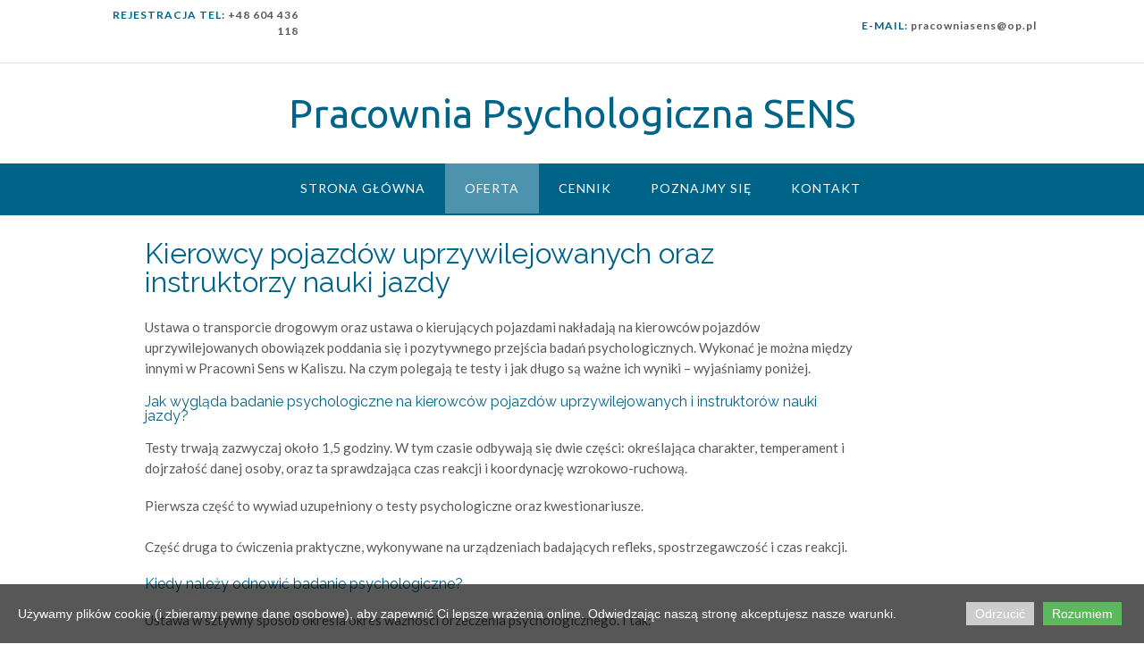

--- FILE ---
content_type: text/html; charset=utf-8
request_url: http://pracowniasens.com.pl/zakres-uslug/kierowcy-pojazdow-uprzywilejowanych-i-instruktorzy-nauki-jazdy/
body_size: 4990
content:
<!DOCTYPE html>
<html lang="pl-pl">
<head>
	<script type="text/javascript">
				(function(d) {
			var ciCollectedCookies = [];
			var cookieDesc =
				Object.getOwnPropertyDescriptor(Document.prototype, 'cookie') ||
				Object.getOwnPropertyDescriptor(HTMLDocument.prototype, 'cookie');

			var storage = null;
			function checkStorage() {
				if (storage === null) {
					var whitelist = ['__cookie_law__', 'PHPSESSID'];
					var cookies = JSON.parse(localStorage.getItem('allowedCookies') || '[]');
					storage = [].concat.apply(whitelist, cookies);
				}
				return storage;
			}

			if (cookieDesc && cookieDesc.configurable) {
				Object.defineProperty(d, 'cookie', {
					get: function() {
						return cookieDesc.get.call(d);
					},
					set: function(val) {
						if (val.indexOf('__cookie_law__') > -1) {
							cookieDesc.set.call(d, val);
							return;
						}

						var cookie_law = document.cookie.match(/(?:^|;\ *)__cookie_law__=(0|1)/);
						if (cookie_law !== null) {
							cookie_law = cookie_law[1];
						}

						var isCustomCookies = false;

						// Only if cookie accept enabled
						if (cookie_law == 1) {
							var c = val.split('=')[0];
							// cookie marked for removal
							if (val[0] === '!') {
								cookieDesc.set.call(d, val.slice(1));
							} else if ((isCustomCookies && checkStorage().indexOf(c) > -1) || !isCustomCookies) {
								cookieDesc.set.call(d, val);
							}
						}
						else if (cookie_law === null && ciCollectedCookies.indexOf(val) < 0) {
							ciCollectedCookies.push(val);
						}
					}
				});
			}
			d.cookieChangedCategories = function (cookieLaw, allowedCookies = null) {
				if (Array.isArray(allowedCookies)) {
					localStorage.setItem('allowedCookies', JSON.stringify(allowedCookies));
				}

				document.cookie = '__cookie_law__=' + cookieLaw + '; path=/; expires=Mon, 11 Jan 2027 15:39:56 GMT';

				var items = ciCollectedCookies;
				ciCollectedCookies = [];
				items.forEach(function (item) {
					d.cookie = item;
				})
			}
		})(document);
			</script>
	<meta http-equiv="content-type" content="text/html; charset=utf-8" />
	<title>Kierowcy pojazdów uprzywilejowanych i instruktorzy nauki jazdy – Pracownia SENS</title>
	<base href="http://pracowniasens.com.pl/" />
	<link rel="canonical" href="http://pracowniasens.com.pl/zakres-uslug/kierowcy-pojazdow-uprzywilejowanych-i-instruktorzy-nauki-jazdy/" />	
	
						<meta name="viewport" content="width=device-width, initial-scale=1" />
					<meta name="description" content="Kierowcy pojazdów uprzywilejowanych i instruktorów nauki jazdy" />
			<meta name="keywords" content="Kierowcy pojazdów uprzywilejowanych i instruktorów nauki jazdy" />
		
	<!-- Facebook Open Graph -->
		<meta property="og:title" content="Kierowcy pojazdów uprzywilejowanych i instruktorzy nauki jazdy – Pracownia SENS" />
			<meta property="og:description" content="Kierowcy pojazdów uprzywilejowanych i instruktorów nauki jazdy" />
			<meta property="og:image" content="" />
			<meta property="og:type" content="article" />
			<meta property="og:url" content="http://pracowniasens.com.pl/zakres-uslug/kierowcy-pojazdow-uprzywilejowanych-i-instruktorzy-nauki-jazdy/" />
		<!-- Facebook Open Graph end -->

		<meta name="generator" content="Kreator stron www" />
			<script src="js/common-bundle.js?ts=20260116153956" type="text/javascript"></script>
	<script src="js/a18d1d26ba5e04a59dde0afd290703b6-bundle.js?ts=20260116153956" type="text/javascript"></script>
	<link href="css/common-bundle.css?ts=20260116153956" rel="stylesheet" type="text/css" />
	<link href="https://fonts.googleapis.com/css?family=Lato:700,700i,400,400i&amp;subset=latin-ext,latin" rel="stylesheet" type="text/css" />
	<link href="https://fonts.googleapis.com/css?family=Ubuntu:400&amp;subset=cyrillic,cyrillic-ext,greek,greek-ext,latin-ext,latin" rel="stylesheet" type="text/css" />
	<link href="https://fonts.googleapis.com/css?family=Raleway:700,700i,400,400i&amp;subset=latin-ext,latin" rel="stylesheet" type="text/css" />
	<link href="css/a18d1d26ba5e04a59dde0afd290703b6-bundle.css?ts=20260116153956" rel="stylesheet" type="text/css" id="wb-page-stylesheet" />
	
	<script type="text/javascript">
	window.useTrailingSlashes = true;
	window.disableRightClick = false;
	window.currLang = 'pl';
</script>
		
	<!--[if lt IE 9]>
	<script src="js/html5shiv.min.js"></script>
	<![endif]-->

		<script type="text/javascript">
		$(function() {
			
			if (!document.cookie.match(/(?:^|;\ *)__cookie_law__=/)) {
				var block = $('<div>')
					.addClass('wb_cookie_policy')
					.css({
						backgroundColor: "rgba(0, 0, 0, 0.66)",
						minHeight: "%"					});
				let policyMessage = $('<div class="policy-message">')
						.html("<p>U\u017cywamy plik&oacute;w cookie (i zbieramy pewne dane osobowe), aby zapewni\u0107 Ci lepsze wra\u017cenia online. Odwiedzaj\u0105c nasz\u0105 stron\u0119 akceptujesz nasze warunki.<\/p>\n")
						.css({
							color: "#ffffff",
							fontFamily: "Arial,Helvetica,sans-serif",
							fontSize: 14						});
				var btnWrapper = $('<div class="policy-button">');

									policyMessage.appendTo(block);
					btnWrapper.appendTo(block);
				
				
								$('<button>')
						.attr({type: 'button'})
						.css({
							backgroundColor: "#cccccc",
							color: "#ffffff",
							fontFamily: "Arial,Helvetica,sans-serif",
							fontSize: 14,
							marginRight: '5px',
							marginLeft: '5px'
						})
						.text("Odrzuci\u0107")
						.on('click', function() {
															// Save no cookies
								if (document.cookieChangedCategories) {
									document.cookieChangedCategories(0);
								}
							
							block.remove();
							document.location.reload();
						})
						.appendTo(btnWrapper);
				
				
								$('<button>')
						.attr({type: 'button'})
						.css({
							backgroundColor: "#5cb85c",
							color: "#ffffff",
							fontFamily: "Arial,Helvetica,sans-serif",
							fontSize: 14,
							marginRight: '5px',
							marginLeft: '5px'
						})
						.text("Rozumiem")
						.on('click', function() {
							if ($('#customCookiesForm').length) {
								$('#customCookiesForm').submit();
								return;
							}

							if (document.cookieChangedCategories) {
								document.cookieChangedCategories(1);
							}

							block.remove();
							document.location.reload();
						})
						.appendTo(btnWrapper);
				
				$(document.body).append(block);

                if (block.height() >= $(window).height() * 0.4) {
                    block.addClass('center');
                }
			}
		});
	</script>
		<script type="text/javascript">
		$(function () {
});    </script>
</head>


<body class="site site-lang-pl " ><div id="wb_root" class="root wb-layout-vertical"><div class="wb_sbg"></div><div id="wb_header_a18d1d26ba5e04a59dde0afd290703b6" class="wb_element wb-layout-element" data-plugin="LayoutElement"><div class="wb_content wb-layout-vertical"><div id="a18d1d26a27f56c4201fc371569f9db4" class="wb_element wb-layout-element" data-plugin="LayoutElement"><div class="wb_content wb-layout-vertical"><div id="a18d1d26a27f57edf93cdb7d801d68e0" class="wb_element wb-layout-element" data-plugin="LayoutElement"><div class="wb_content wb-layout-vertical"><div id="a18d1d26a27f58509e6d1f8c16977214" class="wb_element wb-layout-element" data-plugin="LayoutElement"><div class="wb_content wb-layout-horizontal"><div id="a18d1d26a27f59de25fb4980d443df15" class="wb_element wb-layout-element" data-plugin="LayoutElement"><div class="wb_content wb-layout-horizontal"><div id="a18d1d26a27f5af965858e10a6d9cbbe" class="wb_element wb_text_element" data-plugin="TextArea" style=" line-height: normal;"><p class="wb-stl-custom1" data-dnid="40155"><span data-dnid="40221" style="color: #006489">REJESTRACJA TEL:</span> +48 604 436 118</p></div></div></div><div id="a18d1d26a27f5b5fc4296da28f22cd88" class="wb_element wb-layout-element" data-plugin="LayoutElement"><div class="wb_content wb-layout-horizontal"><div id="a18d70a96e5900c92f8fefdc77e2363d" class="wb_element wb_text_element" data-plugin="TextArea" style=" line-height: normal;"><p class="wb-stl-custom1" data-dnid="80151"><span data-dnid="80214" style="color: #006489">E-MAIL:</span> pracowniasens@op.pl</p>
</div></div></div></div></div></div></div></div></div></div></div><div id="wb_main_a18d1d26ba5e04a59dde0afd290703b6" class="wb_element wb-layout-element" data-plugin="LayoutElement"><div class="wb_content wb-layout-vertical"><div id="a18d1d26a27f601813902a106bbacd5a" class="wb_element wb-layout-element" data-plugin="LayoutElement"><div class="wb_content wb-layout-vertical"><div id="a18d1d26a27f61d7bfa64aa610c81df5" class="wb_element wb-layout-element" data-plugin="LayoutElement"><div class="wb_content wb-layout-vertical"><div id="a18d1d26a27f62a82151a44fa1f7a495" class="wb_element wb-layout-element" data-plugin="LayoutElement"><div class="wb_content wb-layout-vertical"><div id="a18d1d26a27f637f71ef57e40df1f7f8" class="wb_element wb-layout-element" data-plugin="LayoutElement"><div class="wb_content wb-layout-vertical"><div id="a18d1d26a27f64c2a27fe3fe23397651" class="wb_element wb_element_shape" data-plugin="Shape"><div class="wb_shp"></div></div><div id="a18d1d26a27f656f988e19c483ddedee" class="wb_element wb_element_shape" data-plugin="Shape"><div class="wb_shp"></div></div></div></div></div></div></div></div><div id="a18d1d26a27f66347bb2a759c5529a21" class="wb_element wb-layout-element" data-plugin="LayoutElement"><div class="wb_content wb-layout-vertical"><div id="a18d1d26a27f67c92824e71298924831" class="wb_element" data-plugin="Button"><a class="wb_button" href="http://pracowniasens.com.pl/"><span>Pracownia Psychologiczna SENS</span></a></div></div></div><div id="a18d1d26a27f68a71c2e17806d551932" class="wb_element wb-layout-element" data-plugin="LayoutElement"><div class="wb_content wb-layout-vertical"><div id="a18d1d26a27f6964af84ea2f5d34c56d" class="wb_element wb-layout-element" data-plugin="LayoutElement"><div class="wb_content wb-layout-vertical"><div id="a18d1d26a27f6a69842392c48df0fb8b" class="wb_element wb-menu wb-prevent-layout-click wb-menu-mobile" data-plugin="Menu"><a class="btn btn-default btn-collapser"><span class="icon-bar"></span><span class="icon-bar"></span><span class="icon-bar"></span></a><ul class="hmenu" dir="ltr"><li class=""><a href="http://pracowniasens.com.pl/">Strona główna</a></li><li class=""><a href="zakres-uslug/">Oferta</a><ul><li class=""><a href="zakres-uslug/psychotesty-wszystkie-kategorie-prawa-jazdy/">Psychotesty (wszystkie kategorie prawa jazdy)</a></li><li class="wb_this_page_menu_item"><a href="zakres-uslug/kierowcy-pojazdow-uprzywilejowanych-i-instruktorzy-nauki-jazdy/">Kierowcy pojazdów uprzywilejowanych i instruktorów nauki jazdy</a></li><li class=""><a href="zakres-uslug/operatorzy-wozkow-widlowych/">Operatorzy wózków widłowych</a></li><li class=""><a href="zakres-uslug/badania-psychologiczne-na-bron/">Badania psychologiczne na broń</a></li><li class=""><a href="zakres-uslug/trening-koncentracji-i-uwagi-dla-dzieci/">Trening koncentracji i uwagi dla dzieci</a></li></ul></li><li class=""><a href="cennik/">Cennik</a></li><li class=""><a href="o-mnie/">Poznajmy się</a></li><li class=""><a href="kontakt/">Kontakt</a></li></ul><div class="clearfix"></div></div></div></div></div></div></div></div><div id="a18d1d26a27f6b4b4cb6f630c07ea433" class="wb_element wb-layout-element" data-plugin="LayoutElement"><div class="wb_content wb-layout-vertical"><div id="a18d1d26a27f6c37501590ca6f18cb5e" class="wb_element wb-layout-element" data-plugin="LayoutElement"><div class="wb_content wb-layout-horizontal"><div id="a18d1d26a27f6d767fca816161125047" class="wb_element wb_text_element" data-plugin="TextArea" style=" line-height: normal;"><h1 class="wb-stl-custom9" data-dnid="40168">Kierowcy pojazdów uprzywilejowanych oraz instruktorzy nauki jazdy</h1>
</div></div></div><div id="a18d1d26a27f716d940e00486088da24" class="wb_element wb-layout-element" data-plugin="LayoutElement"><div class="wb_content wb-layout-horizontal"><div id="a18d1d26a27f72eab3e4945c9cf2bd6f" class="wb_element wb_text_element" data-plugin="TextArea" style=" line-height: normal;"><p class="wb-stl-custom3" data-dnid="40169">Ustawa o transporcie drogowym oraz ustawa o kierujących pojazdami nakładają na kierowców pojazdów uprzywilejowanych obowiązek poddania się i pozytywnego przejścia badań psychologicznych. Wykonać je można między innymi w Pracowni Sens w Kaliszu. Na czym polegają te testy i jak długo są ważne ich wyniki – wyjaśniamy poniżej.</p>
</div></div></div><div id="a18d1d26a27f737b6007a85a2d6ceb5e" class="wb_element wb-layout-element" data-plugin="LayoutElement"><div class="wb_content wb-layout-horizontal"><div id="a18d1d26a27f7413e80f03c0246b4723" class="wb_element wb_text_element" data-plugin="TextArea" style=" line-height: normal;"><h5 class="wb-stl-custom10" data-dnid="40170">Jak wygląda badanie psychologiczne na kierowców pojazdów uprzywilejowanych i instruktorów nauki jazdy?</h5>
</div></div></div><div id="a18d1d26a27f75ae9c8c1ac330fc9edb" class="wb_element wb-layout-element" data-plugin="LayoutElement"><div class="wb_content wb-layout-horizontal"><div id="a18d1d26a27f767141a220305402e973" class="wb_element wb_text_element" data-plugin="TextArea" style=" line-height: normal;"><p class="wb-stl-custom3" data-dnid="40171">Testy trwają zazwyczaj około 1,5 godziny. W tym czasie odbywają się dwie części: określająca charakter, temperament i dojrzałość danej osoby, oraz ta sprawdzająca czas reakcji i koordynację wzrokowo-ruchową.</p>
</div></div></div><div id="a18d1d26a27f770b4635184a27724d7a" class="wb_element wb-layout-element" data-plugin="LayoutElement"><div class="wb_content wb-layout-horizontal"><div id="a18d1d26a27f7812621309f229ca5c33" class="wb_element wb_text_element" data-plugin="TextArea" style=" line-height: normal;"><p class="wb-stl-custom3" data-dnid="40172">Pierwsza część to wywiad uzupełniony o testy psychologiczne oraz kwestionariusze.</p>
</div></div></div><div id="a18d1d26a27f794fac376fbe756578af" class="wb_element wb_text_element" data-plugin="TextArea" style=" line-height: normal;"><p class="wb-stl-custom3" data-dnid="40173">Część druga to ćwiczenia praktyczne, wykonywane na urządzeniach badających refleks, spostrzegawczość i czas reakcji.</p>
</div><div id="a18d1d26a27f7a34a1f950bec51eac8a" class="wb_element wb_text_element" data-plugin="TextArea" style=" line-height: normal;"><h5 class="wb-stl-custom10" data-dnid="40174">Kiedy należy odnowić badanie psychologiczne?</h5></div><div id="a18d1d26a27f7be31f9f2b1834bf05cc" class="wb_element wb_text_element" data-plugin="TextArea" style=" line-height: normal;"><p class="wb-stl-custom3" data-dnid="40175">Ustawa w sztywny sposób określa okres ważności orzeczenia psychologicznego. I tak:</p></div><div id="a18d1d26a27f7c13c749440f469464c5" class="wb_element wb_text_element" data-plugin="TextArea" style=" line-height: normal;"><ul class="wb-stl-list1" data-dnid="40176"><li data-dnid="40239">osoby, które jeszcze NIE ukończyły 60 lat, poddają się testom co 5 lat;</li><li data-dnid="40240">osoby, które UKOŃCZYŁY 60 lat, poddają się testom co 30 miesięcy.</li></ul></div></div></div><div id="a18d1d26a27f7dbf5f7fbc0fd6a66ba3" class="wb_element wb-layout-element" data-plugin="LayoutElement"><div class="wb_content wb-layout-vertical"><div id="a18d1d26a27f7e1ba92e3591334f65e8" class="wb_element wb-layout-element" data-plugin="LayoutElement"><div class="wb_content wb-layout-vertical"><div id="a18d1d26a27f7ff624eeaf9415c3b428" class="wb_element wb-layout-element" data-plugin="LayoutElement"><div class="wb_content wb-layout-vertical"><div id="a18d1d26a27f80b6a51710f964cc9c2c" class="wb_element wb_text_element" data-plugin="TextArea" style=" line-height: normal;"><p class="wb-stl-custom8" data-dnid="40212">Theme by <a href="https://www.outtheboxthemes.com">Out the Box</a></p></div></div></div></div></div></div></div></div></div><div id="wb_footer_a18d1d26ba5e04a59dde0afd290703b6" class="wb_element wb-layout-element" data-plugin="LayoutElement"><div class="wb_content wb-layout-vertical"><div id="a18d1d26a28163de3bfbe70a16b1379c" class="wb_element wb-layout-element" data-plugin="LayoutElement"><div class="wb_content wb-layout-vertical"></div></div><div id="wb_footer_c" class="wb_element" data-plugin="WB_Footer" style="text-align: center; width: 100%;"><div class="wb_footer"></div><script type="text/javascript">
			$(function() {
				var footer = $(".wb_footer");
				var html = (footer.html() + "").replace(/^\s+|\s+$/g, "");
				if (!html) {
					footer.parent().remove();
					footer = $("#footer, #footer .wb_cont_inner");
					footer.css({height: ""});
				}
			});
			</script></div></div></div></div></body>
</html>


--- FILE ---
content_type: text/css
request_url: http://pracowniasens.com.pl/css/a18d1d26ba5e04a59dde0afd290703b6-bundle.css?ts=20260116153956
body_size: 3457
content:
body{background-color:#FFF}body.site:before{background:#fff0 none repeat scroll center center;background-size:auto auto;opacity:1}.wb_sbg{background:#fff0 none repeat-x scroll left top}.site-lang-pl .wb_cont_inner{width:360px;height:100%}.site-lang-pl .wb_cont_bg{width:360px;margin-left:-180px}.site-lang-pl .root{min-height:100%;height:auto}#a18d1d26a27f5af965858e10a6d9cbbe p:last-child{margin-bottom:0}#a18d1d26a27f5af965858e10a6d9cbbe{opacity:1;width:100%;height:auto;max-width:229px;margin:5px 2px 5px 2px;flex:0 0 auto;text-shadow:none;box-shadow:none}#a18d1d26a27f59de25fb4980d443df15{width:100%;height:auto;max-width:548px;flex:1 1 auto}#a18d1d26a27f59de25fb4980d443df15>.wb_content{min-width:20px;min-height:20px;padding:3px 2px 0 2px;border:0 none #58585A;-moz-border-radius:0 0 0 0;-webkit-border-radius:0 0 0 0;border-radius:0 0 0 0;background:#FFF none repeat scroll center center;justify-items:center;align-items:center;justify-content:flex-start;align-content:flex-start;flex-wrap:nowrap;text-shadow:none;box-shadow:none}#a18d70a96e5900c92f8fefdc77e2363d p:last-child{margin-bottom:0}#a18d70a96e5900c92f8fefdc77e2363d{opacity:1;width:100%;height:auto;max-width:229px;margin:5px 2px 0 2px;flex:0 0 auto;text-shadow:none;box-shadow:none}#a18d1d26a27f5b5fc4296da28f22cd88{width:100%;height:auto;max-width:548px;flex:1 1 auto}#a18d1d26a27f5b5fc4296da28f22cd88>.wb_content{min-width:20px;min-height:20px;padding:0 0 0 8px;border:0 none #58585A;-moz-border-radius:0 0 0 0;-webkit-border-radius:0 0 0 0;border-radius:0 0 0 0;background:#FFF none repeat scroll center center;justify-items:center;align-items:center;justify-content:space-between;align-content:space-around;flex-wrap:wrap;text-shadow:none;box-shadow:none}#a18d1d26a27f58509e6d1f8c16977214{width:100%;height:auto;max-width:1140px;margin:0 3px 0 3px;flex:1 1 auto}#a18d1d26a27f58509e6d1f8c16977214>.wb_content{min-width:20px;min-height:20px;padding:0 15px 0 15px;border:0 none #58585A;-moz-border-radius:0 0 0 0;-webkit-border-radius:0 0 0 0;border-radius:0 0 0 0;background:#FFF none repeat scroll center center;justify-items:center;align-items:center;justify-content:space-between;align-content:flex-start;flex-wrap:nowrap;text-shadow:none;box-shadow:none}#a18d1d26a27f57edf93cdb7d801d68e0{width:100%;height:auto;max-width:1200px;flex:1 1 auto}#a18d1d26a27f57edf93cdb7d801d68e0>.wb_content{min-width:20px;min-height:20px;padding:0 7px 0 15px;border:1px none #000;-moz-border-radius:0 0 0 0;-webkit-border-radius:0 0 0 0;border-radius:0 0 0 0;background:#fff0 none repeat scroll left top;justify-items:flex-start;align-items:center;justify-content:flex-start;align-content:stretch;flex-wrap:nowrap;text-shadow:none;box-shadow:none}#a18d1d26a27f56c4201fc371569f9db4{width:100%;height:auto;max-width:100%;flex:1 1 auto}#a18d1d26a27f56c4201fc371569f9db4>.wb_content{min-width:20px;min-height:20px;padding:0 0 0 0;border-top:0 none #58585A;border-right:0 none #58585A;border-bottom:0 none #E0E0E0;border-left:0 none #58585A;-moz-border-radius:0 0 0 0;-webkit-border-radius:0 0 0 0;border-radius:0 0 0 0;background:#FFF none repeat scroll center center;justify-items:flex-start;align-items:center;justify-content:flex-start;align-content:stretch;flex-wrap:nowrap;text-shadow:none;box-shadow:none}#wb_header_a18d1d26ba5e04a59dde0afd290703b6{width:100%;height:auto;max-width:100%;flex:1 1 auto}#wb_header_a18d1d26ba5e04a59dde0afd290703b6>.wb_content{min-width:20px;min-height:20px;padding:0 0 0 0;border:0 none #333;-moz-border-radius:0 0 0 0;-webkit-border-radius:0 0 0 0;border-radius:0 0 0 0;background:#fff0 none repeat scroll left top;justify-items:flex-start;align-items:center;justify-content:flex-start;align-content:stretch;flex-wrap:nowrap;text-shadow:none;box-shadow:none}#a18d1d26a27f64c2a27fe3fe23397651>.wb_content{width:100%;height:100%}#a18d1d26a27f64c2a27fe3fe23397651{width:100%;height:2px;max-width:548px;margin:0 5px 0 532px;flex:0 0 auto}#a18d1d26a27f64c2a27fe3fe23397651>.wb_shp{background:rgb(255 255 255) none repeat scroll center center;opacity:1;border-top:rgb(88 88 90) none 0;border-right:rgb(88 88 90) none 0;border-bottom:rgb(88 88 90) none 0;border-left:rgb(88 88 90) none 0;-webkit-border-radius:0 0 0 0;-moz-border-radius:0 0 0 0;border-radius:0 0 0 0;text-shadow:none;box-shadow:none}#a18d1d26a27f656f988e19c483ddedee>.wb_content{width:100%;height:100%}#a18d1d26a27f656f988e19c483ddedee{width:100%;height:3px;max-width:548px;margin:0 532px 0 5px;flex:0 0 auto}#a18d1d26a27f656f988e19c483ddedee>.wb_shp{background:rgb(255 255 255) none repeat scroll center center;opacity:1;border-top:rgb(88 88 90) none 0;border-right:rgb(88 88 90) none 0;border-bottom:rgb(88 88 90) none 0;border-left:rgb(88 88 90) none 0;-webkit-border-radius:0 0 0 0;-moz-border-radius:0 0 0 0;border-radius:0 0 0 0;text-shadow:none;box-shadow:none}#a18d1d26a27f637f71ef57e40df1f7f8{width:100%;height:auto;max-width:1140px;margin:0 2px 0 2px;flex:1 1 auto}#a18d1d26a27f637f71ef57e40df1f7f8>.wb_content{min-width:20px;min-height:20px;padding:0 15px 0 7px;border:0 none #58585A;-moz-border-radius:0 0 0 0;-webkit-border-radius:0 0 0 0;border-radius:0 0 0 0;background:#FFF none repeat scroll center center;justify-items:flex-start;align-items:center;justify-content:flex-start;align-content:stretch;flex-wrap:nowrap;text-shadow:none;box-shadow:none}#a18d1d26a27f62a82151a44fa1f7a495{width:100%;height:auto;max-width:1200px;flex:1 1 auto}#a18d1d26a27f62a82151a44fa1f7a495>.wb_content{min-width:20px;min-height:20px;padding:0 7px 0 15px;border:1px none #000;-moz-border-radius:0 0 0 0;-webkit-border-radius:0 0 0 0;border-radius:0 0 0 0;background:#fff0 none repeat scroll left top;justify-items:flex-start;align-items:center;justify-content:flex-start;align-content:stretch;flex-wrap:nowrap;text-shadow:none;box-shadow:none}#a18d1d26a27f61d7bfa64aa610c81df5{width:100%;height:auto;max-width:100%;margin:0 0 27px 0;flex:1 1 auto}#a18d1d26a27f61d7bfa64aa610c81df5>.wb_content{min-width:20px;min-height:20px;padding:0 0 1px 0;border-top:0 none #58585A;border-right:0 none #58585A;border-bottom:1px solid #E0E0E0;border-left:0 none #58585A;-moz-border-radius:0 0 0 0;-webkit-border-radius:0 0 0 0;border-radius:0 0 0 0;background:#FFF none repeat scroll center center;justify-items:flex-start;align-items:center;justify-content:flex-start;align-content:stretch;flex-wrap:nowrap;text-shadow:none;box-shadow:none}#a18d1d26a27f67c92824e71298924831{width:1235px;height:58px;max-width:100%;margin:0 5px 0 5px;flex:0 0 auto}#a18d1d26a27f67c92824e71298924831>.wb_button{padding:0 0 0 0}#a18d1d26a27f67c92824e71298924831 .wb_button{margin:0;width:100%;font-family:Ubuntu,sans-serif;font-size:44px;line-height:40px;letter-spacing:0;text-align:center;text-decoration:none;border:#006489 none 0;background-color:#fff0;min-width:20px;min-height:20px}#a18d1d26a27f67c92824e71298924831 .wb_button span{font-weight:400;font-style:normal;text-decoration:none;color:#006489}#a18d1d26a27f67c92824e71298924831 .wb_button:before{background:#fff0 none repeat scroll center center}#a18d1d26a27f67c92824e71298924831 .wb_button:hover span{font-weight:400;font-style:normal;text-decoration:none;color:#1A7495}#a18d1d26a27f67c92824e71298924831 .wb_button:hover{background-color:#fff0}#a18d1d26a27f67c92824e71298924831 .wb_button:hover:before{background:#fff0 none repeat scroll center center}#a18d1d26a27f67c92824e71298924831 .wb_button:active span{font-weight:400;font-style:normal;text-decoration:none;color:#1A7495}#a18d1d26a27f67c92824e71298924831 .wb_button:active{background-color:#fff0}#a18d1d26a27f67c92824e71298924831 .wb_button:active:before{background:#fff0 none repeat scroll center center}#a18d1d26a27f66347bb2a759c5529a21{width:100%;height:auto;max-width:1200px;margin:0 0 1px 0;flex:1 1 auto}#a18d1d26a27f66347bb2a759c5529a21>.wb_content{min-width:20px;min-height:20px;padding:0 0 0 0;border:1px none #000;-moz-border-radius:0 0 0 0;-webkit-border-radius:0 0 0 0;border-radius:0 0 0 0;background:#fff0 none repeat scroll left top;justify-items:flex-start;align-items:center;justify-content:flex-start;align-content:stretch;flex-wrap:nowrap;text-shadow:none;box-shadow:none}#a18d1d26a27f6a69842392c48df0fb8b .btn-collapser{display:inline-block}#a18d1d26a27f6a69842392c48df0fb8b{width:100%;height:auto;max-width:770px;margin:0 5px 0 5px;flex:1 1 auto;text-shadow:none;box-shadow:none}#a18d1d26a27f6a69842392c48df0fb8b ul{background:#006489 none repeat scroll left top}#a18d1d26a27f6a69842392c48df0fb8b>ul{display:none;background-color:#006489}#a18d1d26a27f6a69842392c48df0fb8b.collapse-expanded>ul{display:block;float:none;height:auto;overflow:hidden;overflow-y:auto}#a18d1d26a27f6a69842392c48df0fb8b.collapse-expanded>ul>li{display:block}#a18d1d26a27f6a69842392c48df0fb8b.collapse-expanded li>ul{position:static}#a18d1d26a27f6a69842392c48df0fb8b.collapse-expanded li.active>ul{display:block!important}#a18d1d26a27f6a69842392c48df0fb8b.collapse-expanded li.over>ul{display:block!important}#a18d1d26a27f6a69842392c48df0fb8b ul,#a18d1d26a27f6a69842392c48df0fb8b-det ul{border:#000 none 0}#a18d1d26a27f6a69842392c48df0fb8b,#a18d1d26a27f6a69842392c48df0fb8b ul,#a18d1d26a27f6a69842392c48df0fb8b-det ul,#a18d1d26a27f6a69842392c48df0fb8b,#a18d1d26a27f6a69842392c48df0fb8b ul li,#a18d1d26a27f6a69842392c48df0fb8b-det ul li{text-align:center}#a18d1d26a27f6a69842392c48df0fb8b,#a18d1d26a27f6a69842392c48df0fb8b ul[dir="rtl"],#a18d1d26a27f6a69842392c48df0fb8b-det ul[dir="rtl"],#a18d1d26a27f6a69842392c48df0fb8b,#a18d1d26a27f6a69842392c48df0fb8b ul[dir="rtl"] li,#a18d1d26a27f6a69842392c48df0fb8b-det ul[dir="rtl"] li{text-align:center}#a18d1d26a27f6a69842392c48df0fb8b,#a18d1d26a27f6a69842392c48df0fb8b ul li ul,#a18d1d26a27f6a69842392c48df0fb8b ul li ul a,#a18d1d26a27f6a69842392c48df0fb8b-det ul li ul,#a18d1d26a27f6a69842392c48df0fb8b-det ul li ul a{text-align:center!important}#a18d1d26a27f6a69842392c48df0fb8b,#a18d1d26a27f6a69842392c48df0fb8b ul[dir="rtl"] li ul,#a18d1d26a27f6a69842392c48df0fb8b ul[dir="rtl"] li ul a,#a18d1d26a27f6a69842392c48df0fb8b-det ul[dir="rtl"] li ul,#a18d1d26a27f6a69842392c48df0fb8b-det ul[dir="rtl"] li ul a{text-align:center!important}#a18d1d26a27f6a69842392c48df0fb8b ul[dir="rtl"] li ul,#a18d1d26a27f6a69842392c48df0fb8b-det ul[dir="rtl"] li ul{padding:inherit}#a18d1d26a27f6a69842392c48df0fb8b .vmenu[dir="rtl"]>li>ul,#a18d1d26a27f6a69842392c48df0fb8b .hmenu[dir="rtl"]>li>ul{left:auto}#a18d1d26a27f6a69842392c48df0fb8b .vmenu[dir="rtl"]>li>ul ul,#a18d1d26a27f6a69842392c48df0fb8b .hmenu[dir="rtl"]>li>ul ul{left:auto;right:100%}#a18d1d26a27f6a69842392c48df0fb8b ul ul,#a18d1d26a27f6a69842392c48df0fb8b-det ul{background:#006489 none repeat scroll left top}#a18d1d26a27f6a69842392c48df0fb8b:not(.collapse-expanded) .vmenu ul li,#a18d1d26a27f6a69842392c48df0fb8b-det.vmenu:not(.collapse-expanded) ul li,#a18d1d26a27f6a69842392c48df0fb8b:not(.collapse-expanded) .hmenu ul li{width:320px;max-width:320px}#a18d1d26a27f6a69842392c48df0fb8b:not(.collapse-expanded) .vmenu ul li a,#a18d1d26a27f6a69842392c48df0fb8b-det.vmenu:not(.collapse-expanded) ul li a,#a18d1d26a27f6a69842392c48df0fb8b:not(.collapse-expanded) .hmenu ul li a{max-width:320px}#a18d1d26a27f6a69842392c48df0fb8b .vmenu ul a,#a18d1d26a27f6a69842392c48df0fb8b-det.vmenu:not(.collapse-expanded) ul a,#a18d1d26a27f6a69842392c48df0fb8b .hmenu ul a{white-space:nowrap}#a18d1d26a27f6a69842392c48df0fb8b li,#a18d1d26a27f6a69842392c48df0fb8b-det li{margin:0 0 0 0}#a18d1d26a27f6a69842392c48df0fb8b li a,#a18d1d26a27f6a69842392c48df0fb8b-det li a{padding:20px 22px 20px 22px;text-transform:uppercase;border:#000 0;font:normal normal 14px Lato,sans-serif;color:#FFF;text-decoration:none;line-height:16px;letter-spacing:1px;background:#fff0 none repeat scroll left top}#a18d1d26a27f6a69842392c48df0fb8b li ul li,#a18d1d26a27f6a69842392c48df0fb8b-det li ul li{margin:0 0 0 0}#a18d1d26a27f6a69842392c48df0fb8b li ul li a,#a18d1d26a27f6a69842392c48df0fb8b-det li ul li a{padding:20px 22px 20px 22px;text-transform:uppercase;border:#000 0;font:normal normal 14px Lato,sans-serif;color:#FFF;text-decoration:none;line-height:16px;letter-spacing:1px;background:#fff0 none repeat scroll left top}#a18d1d26a27f6a69842392c48df0fb8b li.over>a,#a18d1d26a27f6a69842392c48df0fb8b li:focus>a,#a18d1d26a27f6a69842392c48df0fb8b-det li.over>a,#a18d1d26a27f6a69842392c48df0fb8b-det li:focus>a{border:#000 0;font:normal normal 14px Lato,sans-serif;color:#FFF;text-decoration:none;line-height:16px;letter-spacing:1px;background:rgb(255 255 255 / .3) none repeat scroll center center}#a18d1d26a27f6a69842392c48df0fb8b li ul li.over>a,#a18d1d26a27f6a69842392c48df0fb8b li ul li:focus>a,#a18d1d26a27f6a69842392c48df0fb8b-det li ul li.over>a,#a18d1d26a27f6a69842392c48df0fb8b-det li ul li:focus>a{border:#000 0;font:normal normal 14px Lato,sans-serif;color:#FFF;text-decoration:none;line-height:16px;letter-spacing:1px;background:rgb(255 255 255 / .3) none repeat scroll center center}#a18d1d26a27f6a69842392c48df0fb8b li.active>a,#a18d1d26a27f6a69842392c48df0fb8b-det li.active>a{border:#000 0;font:normal normal 14px Lato,sans-serif;color:#FFF;text-decoration:none;line-height:16px;letter-spacing:1px;background:rgb(255 255 255 / .3) none repeat scroll center center}#a18d1d26a27f6a69842392c48df0fb8b li ul li.active>a,#a18d1d26a27f6a69842392c48df0fb8b-det li ul li.active>a{border:#000 0;font:normal normal 14px Lato,sans-serif;color:#FFF;text-decoration:none;line-height:16px;letter-spacing:1px;background:rgb(255 255 255 / .3) none repeat scroll center center}#a18d1d26a27f6a69842392c48df0fb8b:not(.collapse-expanded) .vmenu ul.open-left,#a18d1d26a27f6a69842392c48df0fb8b:not(.collapse-expanded) .hmenu ul.open-left{left:auto;right:100%}#a18d1d26a27f6a69842392c48df0fb8b:not(.collapse-expanded) .hmenu>li>ul.open-left{left:auto;right:0}#a18d1d26a27f6964af84ea2f5d34c56d{width:100%;height:auto;max-width:1200px;flex:1 1 auto}#a18d1d26a27f6964af84ea2f5d34c56d>.wb_content{min-width:20px;min-height:20px;padding:0 12px 0 13px;border:1px none #000;-moz-border-radius:0 0 0 0;-webkit-border-radius:0 0 0 0;border-radius:0 0 0 0;background:#fff0 none repeat scroll left top;justify-items:flex-start;align-items:center;justify-content:flex-start;align-content:stretch;flex-wrap:nowrap;text-shadow:none;box-shadow:none}#a18d1d26a27f68a71c2e17806d551932{width:100%;height:auto;max-width:100%;flex:1 1 auto}#a18d1d26a27f68a71c2e17806d551932>.wb_content{min-width:20px;min-height:20px;padding:0 0 2px 0;border-top:0 none #58585A;border-right:0 none #58585A;border-bottom:2px solid #FFF;border-left:0 none #58585A;-moz-border-radius:0 0 0 0;-webkit-border-radius:0 0 0 0;border-radius:0 0 0 0;background:#006489 none repeat scroll center center;justify-items:flex-start;align-items:center;justify-content:flex-start;align-content:stretch;flex-wrap:nowrap;text-shadow:none;box-shadow:none}#a18d1d26a27f601813902a106bbacd5a{width:100%;height:auto;max-width:100%;flex:1 1 auto}#a18d1d26a27f601813902a106bbacd5a>.wb_content{min-width:20px;min-height:20px;padding:0 0 0 0;border:0 none #58585A;-moz-border-radius:0 0 0 0;-webkit-border-radius:0 0 0 0;border-radius:0 0 0 0;background:#FFF none repeat scroll center center;justify-items:flex-start;align-items:center;justify-content:flex-start;align-content:stretch;flex-wrap:nowrap;text-shadow:none;box-shadow:none}#a18d1d26a27f6d767fca816161125047 p:last-child{margin-bottom:0}#a18d1d26a27f6d767fca816161125047{opacity:1;width:auto;height:auto;max-width:801px;margin:0 43px 16px 0;flex:1 1 auto;text-shadow:none;box-shadow:none}#a18d1d26a27f6c37501590ca6f18cb5e{width:100%;height:auto;max-width:1073px;margin:0 1px 2px 15px;flex:1 1 auto}#a18d1d26a27f6c37501590ca6f18cb5e>.wb_content{min-width:20px;min-height:20px;padding:0 0 0 0;border:1px none #000;-moz-border-radius:0 0 0 0;-webkit-border-radius:0 0 0 0;border-radius:0 0 0 0;background:#fff0 none repeat scroll left top;justify-items:center;align-items:center;justify-content:space-between;align-content:flex-start;flex-wrap:nowrap;text-shadow:none;box-shadow:none}#a18d1d26a27f72eab3e4945c9cf2bd6f p:last-child{margin-bottom:0}#a18d1d26a27f72eab3e4945c9cf2bd6f{opacity:1;width:auto;height:auto;max-width:801px;margin:0 0 18px 0;flex:1 1 auto;text-shadow:none;box-shadow:none}#a18d1d26a27f716d940e00486088da24{width:75.92%;height:auto;max-width:1097px;margin:0 1px 0 15px;flex:0 0 auto}#a18d1d26a27f716d940e00486088da24>.wb_content{min-width:20px;min-height:20px;padding:0 0 0 0;border:1px none #000;-moz-border-radius:0 0 0 0;-webkit-border-radius:0 0 0 0;border-radius:0 0 0 0;background:#fff0 none repeat scroll left top;justify-items:center;align-items:center;justify-content:space-between;align-content:flex-start;flex-wrap:nowrap;text-shadow:none;box-shadow:none}#a18d1d26a27f7413e80f03c0246b4723 p:last-child{margin-bottom:0}#a18d1d26a27f7413e80f03c0246b4723{opacity:1;width:auto;height:auto;max-width:801px;margin:0 43px 0 0;flex:1 1 auto;text-shadow:none;box-shadow:none}#a18d1d26a27f737b6007a85a2d6ceb5e{width:76.28%;height:auto;max-width:1096px;margin:0 1px 0 15px;flex:0 0 auto}#a18d1d26a27f737b6007a85a2d6ceb5e>.wb_content{min-width:20px;min-height:20px;padding:0 0 0 0;border:1px none #000;-moz-border-radius:0 0 0 0;-webkit-border-radius:0 0 0 0;border-radius:0 0 0 0;background:#fff0 none repeat scroll left top;justify-items:center;align-items:center;justify-content:flex-start;align-content:flex-start;flex-wrap:nowrap;text-shadow:none;box-shadow:none}#a18d1d26a27f767141a220305402e973 p:last-child{margin-bottom:0}#a18d1d26a27f767141a220305402e973{opacity:1;width:auto;height:auto;max-width:801px;margin:16px 0 0 0;flex:1 1 auto;text-shadow:none;box-shadow:none}#a18d1d26a27f75ae9c8c1ac330fc9edb{width:74.93%;height:auto;max-width:1103px;margin:0 1px 0 15px;flex:0 0 auto}#a18d1d26a27f75ae9c8c1ac330fc9edb>.wb_content{min-width:20px;min-height:20px;padding:0 0 0 0;border:1px none #000;-moz-border-radius:0 0 0 0;-webkit-border-radius:0 0 0 0;border-radius:0 0 0 0;background:#fff0 none repeat scroll left top;justify-items:center;align-items:center;justify-content:space-between;align-content:flex-start;flex-wrap:nowrap;text-shadow:none;box-shadow:none}#a18d1d26a27f7812621309f229ca5c33 p:last-child{margin-bottom:0}#a18d1d26a27f7812621309f229ca5c33{opacity:1;width:87.15%;height:auto;max-width:801px;margin:19px 43px 0 0;flex:0 0 auto;text-shadow:none;box-shadow:none}#a18d1d26a27f770b4635184a27724d7a{width:82.48%;height:auto;max-width:918px;margin:0 1px 5px 15px;flex:0 0 auto}#a18d1d26a27f770b4635184a27724d7a>.wb_content{min-width:20px;min-height:20px;padding:0 0 0 0;border:1px none #000;-moz-border-radius:0 0 0 0;-webkit-border-radius:0 0 0 0;border-radius:0 0 0 0;background:#fff0 none repeat scroll left top;justify-items:center;align-items:flex-start;justify-content:flex-start;align-content:flex-start;flex-wrap:nowrap;text-shadow:none;box-shadow:none}#a18d1d26a27f794fac376fbe756578af p:last-child{margin-bottom:0}#a18d1d26a27f794fac376fbe756578af{opacity:1;width:auto;height:auto;max-width:801px;margin:0 5px 22px 66px;flex:1 1 auto;text-shadow:none;box-shadow:none}#a18d1d26a27f7a34a1f950bec51eac8a p:last-child{margin-bottom:0}#a18d1d26a27f7a34a1f950bec51eac8a{opacity:1;width:auto;height:auto;max-width:801px;margin:0 5px 21px 66px;flex:1 1 auto;text-shadow:none;box-shadow:none}#a18d1d26a27f7be31f9f2b1834bf05cc p:last-child{margin-bottom:0}#a18d1d26a27f7be31f9f2b1834bf05cc{opacity:1;width:auto;height:auto;max-width:801px;margin:0 5px 23px 66px;flex:1 1 auto;text-shadow:none;box-shadow:none}#a18d1d26a27f7c13c749440f469464c5 p:last-child{margin-bottom:0}#a18d1d26a27f7c13c749440f469464c5{opacity:1;width:auto;height:auto;max-width:801px;margin:0 5px 0 66px;flex:1 1 auto;text-shadow:none;box-shadow:none}#a18d1d26a27f6b4b4cb6f630c07ea433{width:100%;height:auto;max-width:1200px;flex:1 1 auto}#a18d1d26a27f6b4b4cb6f630c07ea433>.wb_content{min-width:20px;min-height:20px;padding:7px 8px 13px 15px;border:1px none #000;-moz-border-radius:0 0 0 0;-webkit-border-radius:0 0 0 0;border-radius:0 0 0 0;background:#fff0 none repeat scroll left top;justify-items:flex-start;align-items:flex-start;justify-content:flex-start;align-content:stretch;flex-wrap:nowrap;text-shadow:none;box-shadow:none}#a18d1d26a27f80b6a51710f964cc9c2c p:last-child{margin-bottom:0}#a18d1d26a27f80b6a51710f964cc9c2c{opacity:1;width:100%;height:auto;max-width:124px;margin:0 5px 0 5px;flex:1 1 auto;text-shadow:none;box-shadow:none}#a18d1d26a27f7ff624eeaf9415c3b428{width:100%;height:auto;max-width:1200px;margin:0 0 0 0;flex:1 1 auto}#a18d1d26a27f7ff624eeaf9415c3b428>.wb_content{min-width:20px;min-height:20px;padding:0 10px 0 1px;border:1px none #000;-moz-border-radius:0 0 0 0;-webkit-border-radius:0 0 0 0;border-radius:0 0 0 0;background:#fff0 none repeat scroll left top;justify-items:flex-start;align-items:center;justify-content:flex-start;align-content:stretch;flex-wrap:nowrap;text-shadow:none;box-shadow:none}#a18d1d26a27f7e1ba92e3591334f65e8{width:100%;height:auto;max-width:100%;flex:1 1 auto}#a18d1d26a27f7e1ba92e3591334f65e8>.wb_content{min-width:20px;min-height:20px;padding:37px 0 36px 0;border-top:1px solid rgb(0 0 0 / .08);border-right:0 none #FFF;border-bottom:0 none #FFF;border-left:0 none #FFF;-moz-border-radius:0 0 0 0;-webkit-border-radius:0 0 0 0;border-radius:0 0 0 0;background:#006489 none repeat scroll center center;justify-items:flex-start;align-items:center;justify-content:flex-start;align-content:stretch;flex-wrap:nowrap;text-shadow:none;box-shadow:none}#a18d1d26a27f7dbf5f7fbc0fd6a66ba3{width:100%;height:auto;max-width:100%;flex:1 1 auto}#a18d1d26a27f7dbf5f7fbc0fd6a66ba3>.wb_content{min-width:20px;min-height:20px;padding:60px 0 0 0;border:0 none #58585A;-moz-border-radius:0 0 0 0;-webkit-border-radius:0 0 0 0;border-radius:0 0 0 0;background:#EAF1F7 none repeat scroll center center;justify-items:flex-start;align-items:center;justify-content:flex-start;align-content:stretch;flex-wrap:nowrap;text-shadow:none;box-shadow:none}#wb_main_a18d1d26ba5e04a59dde0afd290703b6{width:100%;height:auto;max-width:100%;flex:1 1 auto}#wb_main_a18d1d26ba5e04a59dde0afd290703b6>.wb_content{min-width:20px;min-height:20px;padding:0 0 0 0;border:0 none #333;-moz-border-radius:0 0 0 0;-webkit-border-radius:0 0 0 0;border-radius:0 0 0 0;background:#fff0 none repeat scroll left top;justify-items:flex-start;align-items:center;justify-content:flex-start;align-content:stretch;flex-wrap:nowrap;text-shadow:none;box-shadow:none}#a18d1d26a28163de3bfbe70a16b1379c{width:100%;height:auto;min-height:1px;max-width:1200px;flex:0 0 auto}#a18d1d26a28163de3bfbe70a16b1379c>.wb_content{min-width:20px;min-height:20px;padding:0 0 0 0;border:0 none #333;-moz-border-radius:0 0 0 0;-webkit-border-radius:0 0 0 0;border-radius:0 0 0 0;background:#fff0 none repeat scroll left top;justify-items:flex-start;align-items:flex-start;justify-content:flex-start;align-content:stretch;flex-wrap:nowrap;text-shadow:none;box-shadow:none}#wb_footer_a18d1d26ba5e04a59dde0afd290703b6{width:100%;height:auto;max-width:100%;flex:0 0 auto}#wb_footer_a18d1d26ba5e04a59dde0afd290703b6>.wb_content{min-width:20px;min-height:20px;padding:0 0 0 0;border:0 none #333;-moz-border-radius:0 0 0 0;-webkit-border-radius:0 0 0 0;border-radius:0 0 0 0;background:#fff0 none repeat scroll left top;justify-items:flex-start;align-items:center;justify-content:flex-start;align-content:stretch;flex-wrap:nowrap;text-shadow:none;box-shadow:none}#wb_footer_c>.wb_content{width:100%;height:100%}#wb_footer_c{width:0;height:0;max-width:100%;flex:0 0 auto;text-shadow:none;box-shadow:none}@media (min-width:768px){#a18d1d26a27f5af965858e10a6d9cbbe{margin:5px 2px 5px 2px}#a18d70a96e5900c92f8fefdc77e2363d{margin:5px 2px 0 2px}#a18d1d26a27f5b5fc4296da28f22cd88>.wb_content{min-width:20px;min-height:20px;padding:0 0 0 17px}#a18d1d26a27f58509e6d1f8c16977214{margin:0 5px 0 5px}#a18d1d26a27f58509e6d1f8c16977214>.wb_content{min-width:20px;min-height:20px;padding:0 22px 0 22px}#a18d1d26a27f57edf93cdb7d801d68e0>.wb_content{min-width:20px;min-height:20px;padding:0 14px 0 30px}#a18d1d26a27f64c2a27fe3fe23397651{margin:0 5px 0 532px}#a18d1d26a27f656f988e19c483ddedee{margin:0 532px 0 5px}#a18d1d26a27f637f71ef57e40df1f7f8{margin:0 4px 0 4px}#a18d1d26a27f637f71ef57e40df1f7f8>.wb_content{min-width:20px;min-height:20px;padding:0 30px 0 13px}#a18d1d26a27f62a82151a44fa1f7a495>.wb_content{min-width:20px;min-height:20px;padding:0 14px 0 30px}#a18d1d26a27f61d7bfa64aa610c81df5{margin:0 0 27px 0}#a18d1d26a27f67c92824e71298924831{margin:0 5px 0 5px}#a18d1d26a27f66347bb2a759c5529a21{margin:0 0 2px 0}#a18d1d26a27f66347bb2a759c5529a21>.wb_content{min-width:20px;min-height:20px;padding:0 0 0 0}#a18d1d26a27f6a69842392c48df0fb8b{margin:0 5px 0 5px}#a18d1d26a27f6a69842392c48df0fb8b ul{background:#fff0 none repeat scroll center center}#a18d1d26a27f6a69842392c48df0fb8b .btn-collapser{display:none}#a18d1d26a27f6a69842392c48df0fb8b>ul,#a18d1d26a27f6a69842392c48df0fb8b-det>ul{display:block}#a18d1d26a27f6964af84ea2f5d34c56d>.wb_content{min-width:20px;min-height:20px;padding:0 26px 0 28px}#a18d1d26a27f6d767fca816161125047{margin:0 43px 16px 0}#a18d1d26a27f6c37501590ca6f18cb5e{margin:0 2px 3px 30px}#a18d1d26a27f6c37501590ca6f18cb5e>.wb_content{min-width:20px;min-height:20px;padding:0 0 0 0}#a18d1d26a27f72eab3e4945c9cf2bd6f{margin:0 0 18px 0}#a18d1d26a27f716d940e00486088da24{margin:0 2px 0 30px}#a18d1d26a27f716d940e00486088da24>.wb_content{min-width:20px;min-height:20px;padding:0 0 0 0}#a18d1d26a27f7413e80f03c0246b4723{margin:0 43px 0 0}#a18d1d26a27f737b6007a85a2d6ceb5e{margin:0 2px 0 30px}#a18d1d26a27f737b6007a85a2d6ceb5e>.wb_content{min-width:20px;min-height:20px;padding:0 0 0 0}#a18d1d26a27f767141a220305402e973{margin:16px 0 0 0}#a18d1d26a27f75ae9c8c1ac330fc9edb{margin:0 2px 0 30px}#a18d1d26a27f75ae9c8c1ac330fc9edb>.wb_content{min-width:20px;min-height:20px;padding:0 0 0 0}#a18d1d26a27f7812621309f229ca5c33{margin:19px 43px 0 0}#a18d1d26a27f770b4635184a27724d7a{margin:0 2px 10px 30px}#a18d1d26a27f770b4635184a27724d7a>.wb_content{min-width:20px;min-height:20px;padding:0 0 0 0}#a18d1d26a27f794fac376fbe756578af{margin:0 5px 22px 66px}#a18d1d26a27f7a34a1f950bec51eac8a{margin:0 5px 21px 66px}#a18d1d26a27f7be31f9f2b1834bf05cc{margin:0 5px 23px 66px}#a18d1d26a27f7c13c749440f469464c5{margin:0 5px 0 66px}#a18d1d26a27f6b4b4cb6f630c07ea433>.wb_content{min-width:20px;min-height:20px;padding:13px 16px 26px 30px}#a18d1d26a27f80b6a51710f964cc9c2c{margin:0 5px 0 5px}#a18d1d26a27f7ff624eeaf9415c3b428{margin:0 0 0 0}#a18d1d26a27f7ff624eeaf9415c3b428>.wb_content{min-width:20px;min-height:20px;padding:0 20px 0 1px}#a18d1d26a27f7dbf5f7fbc0fd6a66ba3>.wb_content{min-width:20px;min-height:20px;padding:65px 0 0 0}}@media (min-width:992px){#a18d1d26a27f5af965858e10a6d9cbbe{margin:5px 2px 5px 2px}#a18d70a96e5900c92f8fefdc77e2363d{margin:5px 2px 0 2px}#a18d1d26a27f5b5fc4296da28f22cd88>.wb_content{min-width:20px;min-height:20px;padding:1px 0 0 28px}#a18d1d26a27f58509e6d1f8c16977214{margin:0 5px 0 5px}#a18d1d26a27f58509e6d1f8c16977214>.wb_content{min-width:20px;min-height:20px;padding:0 22px 0 22px}#a18d1d26a27f57edf93cdb7d801d68e0>.wb_content{min-width:20px;min-height:20px;padding:0 16px 0 34px}#a18d1d26a27f64c2a27fe3fe23397651{margin:0 5px 0 532px}#a18d1d26a27f656f988e19c483ddedee{margin:0 532px 0 5px}#a18d1d26a27f637f71ef57e40df1f7f8{margin:0 5px 0 5px}#a18d1d26a27f637f71ef57e40df1f7f8>.wb_content{min-width:20px;min-height:20px;padding:0 38px 0 17px}#a18d1d26a27f62a82151a44fa1f7a495>.wb_content{min-width:20px;min-height:20px;padding:0 16px 0 34px}#a18d1d26a27f61d7bfa64aa610c81df5{margin:0 0 27px 0}#a18d1d26a27f67c92824e71298924831{margin:0 5px 0 5px}#a18d1d26a27f66347bb2a759c5529a21{margin:0 0 3px 0}#a18d1d26a27f66347bb2a759c5529a21>.wb_content{min-width:20px;min-height:20px;padding:0 1px 0 0}#a18d1d26a27f6a69842392c48df0fb8b{margin:0 5px 0 5px}#a18d1d26a27f6964af84ea2f5d34c56d>.wb_content{min-width:20px;min-height:20px;padding:0 44px 0 48px}#a18d1d26a27f6d767fca816161125047{margin:0 43px 16px 0}#a18d1d26a27f6c37501590ca6f18cb5e{margin:0 4px 5px 50px}#a18d1d26a27f6c37501590ca6f18cb5e>.wb_content{min-width:20px;min-height:20px;padding:0 0 0 0}#a18d1d26a27f72eab3e4945c9cf2bd6f{margin:0 0 18px 0}#a18d1d26a27f716d940e00486088da24{margin:0 4px 0 50px}#a18d1d26a27f716d940e00486088da24>.wb_content{min-width:20px;min-height:20px;padding:0 0 0 0}#a18d1d26a27f7413e80f03c0246b4723{margin:0 43px 0 0}#a18d1d26a27f737b6007a85a2d6ceb5e{margin:0 4px 0 50px}#a18d1d26a27f737b6007a85a2d6ceb5e>.wb_content{min-width:20px;min-height:20px;padding:0 0 0 0}#a18d1d26a27f767141a220305402e973{margin:16px 0 0 0}#a18d1d26a27f75ae9c8c1ac330fc9edb{margin:0 4px 0 50px}#a18d1d26a27f75ae9c8c1ac330fc9edb>.wb_content{min-width:20px;min-height:20px;padding:0 0 0 0}#a18d1d26a27f7812621309f229ca5c33{margin:19px 43px 0 0}#a18d1d26a27f770b4635184a27724d7a{margin:0 4px 17px 50px}#a18d1d26a27f770b4635184a27724d7a>.wb_content{min-width:20px;min-height:20px;padding:0 0 0 0}#a18d1d26a27f794fac376fbe756578af{margin:0 5px 22px 66px}#a18d1d26a27f7a34a1f950bec51eac8a{margin:0 5px 21px 66px}#a18d1d26a27f7be31f9f2b1834bf05cc{margin:0 5px 23px 66px}#a18d1d26a27f7c13c749440f469464c5{margin:0 5px 0 66px}#a18d1d26a27f6b4b4cb6f630c07ea433>.wb_content{min-width:20px;min-height:20px;padding:22px 28px 44px 50px}#a18d1d26a27f80b6a51710f964cc9c2c{margin:0 5px 0 5px}#a18d1d26a27f7ff624eeaf9415c3b428{margin:0 0 0 0}#a18d1d26a27f7ff624eeaf9415c3b428>.wb_content{min-width:20px;min-height:20px;padding:0 40px 0 2px}#a18d1d26a27f7dbf5f7fbc0fd6a66ba3>.wb_content{min-width:20px;min-height:20px;padding:65px 0 0 0}}@media (min-width:1200px){#a18d1d26a27f5af965858e10a6d9cbbe{margin:5px 2px 5px 2px}#a18d70a96e5900c92f8fefdc77e2363d{margin:5px 2px 0 2px}#a18d1d26a27f5b5fc4296da28f22cd88>.wb_content{min-width:20px;min-height:20px;padding:5px 2px 1px 280px}#a18d1d26a27f58509e6d1f8c16977214{margin:0 5px 0 5px}#a18d1d26a27f58509e6d1f8c16977214>.wb_content{min-width:20px;min-height:20px;padding:0 22px 0 22px}#a18d1d26a27f57edf93cdb7d801d68e0>.wb_content{min-width:20px;min-height:20px;padding:0 16px 0 34px}#a18d1d26a27f64c2a27fe3fe23397651{margin:0 5px 0 532px}#a18d1d26a27f656f988e19c483ddedee{margin:0 532px 0 5px}#a18d1d26a27f637f71ef57e40df1f7f8{margin:0 5px 0 5px}#a18d1d26a27f637f71ef57e40df1f7f8>.wb_content{min-width:20px;min-height:20px;padding:0 38px 0 17px}#a18d1d26a27f62a82151a44fa1f7a495>.wb_content{min-width:20px;min-height:20px;padding:0 16px 0 34px}#a18d1d26a27f61d7bfa64aa610c81df5{margin:0 0 27px 0}#a18d1d26a27f67c92824e71298924831{margin:0 5px 0 5px}#a18d1d26a27f66347bb2a759c5529a21{margin:0 0 27px 0}#a18d1d26a27f66347bb2a759c5529a21>.wb_content{min-width:20px;min-height:20px;padding:0 5px 0 4px}#a18d1d26a27f6a69842392c48df0fb8b{margin:0 5px 0 5px}#a18d1d26a27f6964af84ea2f5d34c56d>.wb_content{min-width:20px;min-height:20px;padding:0 201px 0 219px}#a18d1d26a27f6d767fca816161125047{margin:0 43px 16px 0}#a18d1d26a27f6c37501590ca6f18cb5e{margin:0 5px 7px 66px}#a18d1d26a27f6c37501590ca6f18cb5e>.wb_content{min-width:20px;min-height:20px;padding:0 0 0 0}#a18d1d26a27f72eab3e4945c9cf2bd6f{margin:0 0 18px 0}#a18d1d26a27f716d940e00486088da24{margin:0 5px 0 66px}#a18d1d26a27f716d940e00486088da24>.wb_content{min-width:20px;min-height:20px;padding:0 0 0 0}#a18d1d26a27f7413e80f03c0246b4723{margin:0 43px 0 0}#a18d1d26a27f737b6007a85a2d6ceb5e{margin:0 5px 0 66px}#a18d1d26a27f737b6007a85a2d6ceb5e>.wb_content{min-width:20px;min-height:20px;padding:0 0 0 0}#a18d1d26a27f767141a220305402e973{margin:16px 0 0 0}#a18d1d26a27f75ae9c8c1ac330fc9edb{margin:0 5px 0 66px}#a18d1d26a27f75ae9c8c1ac330fc9edb>.wb_content{min-width:20px;min-height:20px;padding:0 0 0 0}#a18d1d26a27f7812621309f229ca5c33{margin:19px 43px 0 0}#a18d1d26a27f770b4635184a27724d7a{margin:0 5px 23px 66px}#a18d1d26a27f770b4635184a27724d7a>.wb_content{min-width:20px;min-height:20px;padding:0 0 0 0}#a18d1d26a27f794fac376fbe756578af{margin:0 5px 22px 66px}#a18d1d26a27f7a34a1f950bec51eac8a{margin:0 5px 21px 66px}#a18d1d26a27f7be31f9f2b1834bf05cc{margin:0 5px 23px 66px}#a18d1d26a27f7c13c749440f469464c5{margin:0 5px 0 66px}#a18d1d26a27f6b4b4cb6f630c07ea433>.wb_content{min-width:20px;min-height:20px;padding:25px 31px 49px 56px}#a18d1d26a27f80b6a51710f964cc9c2c{margin:0 5px 0 5px}#a18d1d26a27f7ff624eeaf9415c3b428{margin:5px 0 5px 0}#a18d1d26a27f7ff624eeaf9415c3b428>.wb_content{min-width:20px;min-height:20px;padding:0 1010px 0 56px}#a18d1d26a27f7dbf5f7fbc0fd6a66ba3>.wb_content{min-width:20px;min-height:20px;padding:65px 0 0 0}}@media (max-width:767px){#a18d1d26a27f59de25fb4980d443df15>.wb_content{background:#FFF none repeat scroll center center;flex-direction:column;justify-items:flex-start;align-items:center;justify-content:flex-start;align-content:stretch;flex-wrap:nowrap}#a18d1d26a27f5af965858e10a6d9cbbe{width:auto;margin-left:0;margin-right:0}#a18d1d26a27f5b5fc4296da28f22cd88>.wb_content{background:#FFF none repeat scroll center center;flex-direction:column;justify-items:flex-start;align-items:center;justify-content:flex-start;align-content:stretch;flex-wrap:nowrap}#a18d70a96e5900c92f8fefdc77e2363d{width:auto;margin-left:0;margin-right:0}#a18d1d26a27f58509e6d1f8c16977214>.wb_content{background:#FFF none repeat scroll center center;flex-direction:column;justify-items:flex-start;align-items:center;justify-content:flex-start;align-content:stretch;flex-wrap:nowrap}#a18d1d26a27f59de25fb4980d443df15{width:auto;margin-left:0;margin-right:0}#a18d1d26a27f5b5fc4296da28f22cd88{width:auto;margin-left:0;margin-right:0}#a18d1d26a27f6a69842392c48df0fb8b{display:block;width:32px;height:29px;min-width:32px;min-height:29px;max-width:32px;max-height:29px;flex:0 0 32px;border:solid 1px #000}#a18d1d26a27f6a69842392c48df0fb8b .btn-collapser{background-color:#fff;display:inline-block}#a18d1d26a27f6a69842392c48df0fb8b .btn-collapser:hover{background-color:#fff;box-shadow:none;-webkit-box-shadow:none}#a18d1d26a27f6a69842392c48df0fb8b:hover{border:solid 1px #000}#a18d1d26a27f6a69842392c48df0fb8b.collapse-expanded .btn-collapser{background-color:#fff;box-shadow:none;-webkit-box-shadow:none}#a18d1d26a27f6a69842392c48df0fb8b.collapse-expanded{border:solid 1px #000}#a18d1d26a27f6c37501590ca6f18cb5e>.wb_content{background:#fff0 none repeat scroll left top;flex-direction:column;justify-items:flex-start;align-items:center;justify-content:flex-start;align-content:stretch;flex-wrap:nowrap}#a18d1d26a27f6d767fca816161125047{width:auto;margin-left:0;margin-right:0}#a18d1d26a27f716d940e00486088da24>.wb_content{background:#fff0 none repeat scroll left top;flex-direction:column;justify-items:flex-start;align-items:center;justify-content:flex-start;align-content:stretch;flex-wrap:nowrap}#a18d1d26a27f72eab3e4945c9cf2bd6f{width:auto;margin-left:0;margin-right:0}#a18d1d26a27f737b6007a85a2d6ceb5e>.wb_content{background:#fff0 none repeat scroll left top;flex-direction:column;justify-items:flex-start;align-items:center;justify-content:flex-start;align-content:stretch;flex-wrap:nowrap}#a18d1d26a27f7413e80f03c0246b4723{width:auto;margin-left:0;margin-right:0}#a18d1d26a27f75ae9c8c1ac330fc9edb>.wb_content{background:#fff0 none repeat scroll left top;flex-direction:column;justify-items:flex-start;align-items:center;justify-content:flex-start;align-content:stretch;flex-wrap:nowrap}#a18d1d26a27f767141a220305402e973{width:auto;margin-left:0;margin-right:0}#a18d1d26a27f770b4635184a27724d7a>.wb_content{background:#fff0 none repeat scroll left top;flex-direction:column;justify-items:flex-start;align-items:center;justify-content:flex-start;align-content:stretch;flex-wrap:nowrap}#a18d1d26a27f7812621309f229ca5c33{width:auto;margin-left:0;margin-right:0}}